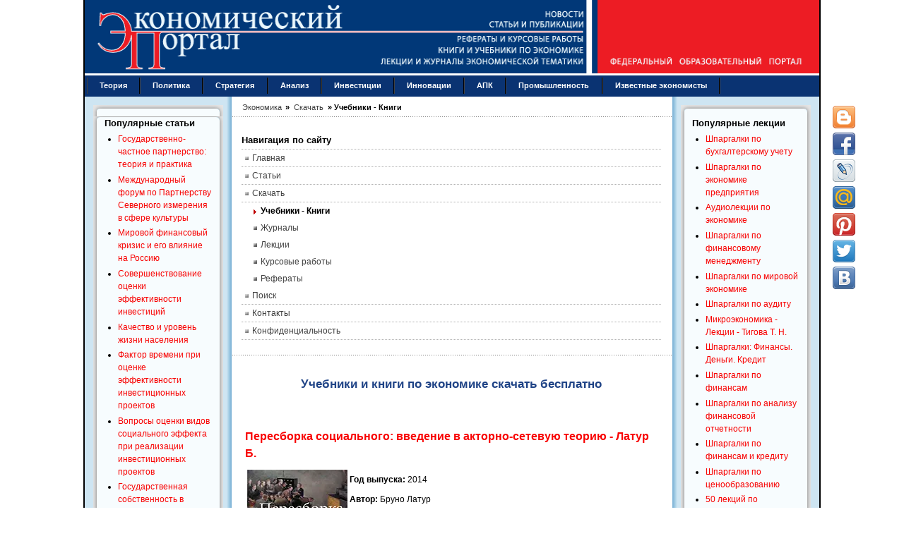

--- FILE ---
content_type: text/css
request_url: https://institutiones.com/templates/jsn_epic_pro/css/media.css
body_size: 955
content:
#jsn-page{
	width: 100%;
	max-width: 1040px;	
}
img{
	max-width: 100%;
}
table{
	max-width: 100%;
}
.header{
	display: none;
}
#scrollup {
    position: fixed;
    opacity: 0.8;
    border-radius: 5px;
    -webkit-border-radius: 5px;
    -moz-border-radius: 5px;
    right: 10px;
    bottom: 95px;
    display: none;
    cursor: pointer;
    background: #fff;
    max-width: 40px;
    border-radius: 50%;
}
.header-burger{
	display: none;
	width: 30px;
}
.header-burger span{
	height: 3px;
	width: 100%;
	background: #c4d1dc;
	margin-bottom: 5px;
	display: block;
	transition: 0.5s ease
}
.header-burger.active span:first-child{
	transform: rotate( -45deg) translate(-5px, 4px);
    width: 22px;
    height: 2px;
}
.header-burger.active span:nth-child(2){
	opacity: 0;
}
.header-burger.active span:last-child{
	transform: rotate( 45deg) translate(-7px, -6px);
    width: 22px;
    height: 2px;
}
@media (max-width: 1024px){
	#jsn-logo img{
		object-position: center;
		object-fit: cover;
	}
	#jsn-mainmenu{
		position: fixed;
		width: 100%;
		z-index: 9;
		height: 100%;
		top: 0;
		left: 0;
		transform: translateX(-100%);
    	transition: 0.5s ease;
    	opacity: 0;
    	visibility: hidden;
	}
	#jsn-mainmenu.active{
		opacity: 1;
		visibility: visible;
		transform: none
	}
	ul.menu-suckerfish, ul.menu-suckerfish li li{
		display: flex;
		flex-direction: column;
		padding-top: 70px;
		width: 100%;
		border-right: 0;
		height: 100vh;
    	overflow: auto;
	}
	ul.menu-suckerfish a:link, ul.menu-suckerfish a:visited{
		border-right: 0;
		border-left: 0;
		border-bottom: 1px solid #fff;
		font-size: 16px;
		padding-bottom: 0.7em;
    	padding-top: 0.7em;
	}
	#jsn-ptoolbar{
		position: unset;
	}
	#jsn-content_inner2{
		display: flex;
		justify-content: space-between;
		flex-wrap: wrap;
		background: none
	}
	#jsn-maincontent{
		order: 1;
		width: 100%;
	}
	#jsn-leftsidecontent{
		order: 2;
		width: 50%;
		background: #CEE5F2;
	}
	#jsn-rightsidecontent{
		background: #CEE5F2;
		width: 50%;
		order: 3
	}
	#jsn-content_inner1{
		background: none
	}
	.share42init{
		position: fixed;
	    bottom: 0;
	    width: 100%;
	    left: 0;
	}
	#share42{
		position: unset!important;
		margin: 0!important;
		display: flex;
	    align-items: center;
	    justify-content: center;
	    background: #eee;
    	padding: 10px 0;
	}
	#share42 a:not(:last-child){
		margin-right: 10px!important;
	}
	#jsn-master{
		font-size: 100%;
	}
	*{
		box-sizing: border-box;
	}
	#jsn-footer{
		padding-bottom: 60px;
	}
	.header{
		display: flex;
		justify-content: space-between;
		align-items: stretch;
		position: relative;
	}
	.wrapp-header{
		display: flex;
		background: #013878;
		width: 69%;
		align-items: center;
		padding: 10px
	}
	.wrapp-header__rigth{
		background: #ED1C24;
	    display: flex;
	    width: 30%;
	    justify-content: center;
	    align-items: flex-end;
	}
	.wrapp-header__rigth p{
		margin-bottom: 0;
		color: #fff;
		text-transform: uppercase;
		font-size: 12px;
		margin-right: 5px;
	}
	.wrapp-header__text p{
		margin-bottom: 0;
		color: #fff;
		text-transform: uppercase;
		text-align: right;
		font-size: 12px;
	}
	#jsn-header{
		display: none;
	}
	.header-burger{
		display: block;
		position: absolute;
		right: 15px;
		top: 28px;
		z-index: 99;
	}
	body.look{
		overflow: hidden;
	}
}
@media (max-width: 960px){
	.wrapp-header__rigth{
		align-items: center;
    	flex-direction: column;
	}
}
@media (max-width: 767px){
	#jsn-leftsidecontent{
		width: 100%;
	}
	#jsn-rightsidecontent{
		width: 100%;
	}
	#jsn-page{
		border: none;
	}
	table{
		width: 100%!important
	}
	#jsn-mainbody{
		padding: 0 10px;
	}
	#jsn-pleft, #jsn-pright{
		padding: 1em 10px;
	}
	ul.pagination{
		display: flex;
		flex-wrap: wrap;
		justify-content: center;
	}
	#jsn-master{
		font-size: 14px;
	}
	.pagenav tr th{
		display: block;
	}
	.pagenav tr{
		display: block;
	}
	*{
	overflow-wrap: break-word;  /* не поддерживает IE, Firefox; является копией word-wrap */ 
	  word-wrap: break-word;
	  word-break: break-all;  /* не поддерживает Opera12.14, значение keep-all не поддерживается IE, Chrome */ 
	  line-break: strict;  /* нет поддержки для русского языка */ 
	 -webkit-hyphens: none; ​-ms-hyphens: none; hyphens: none; 
	}
	.header{
		flex-wrap: wrap;
	}
	.wrapp-header{
		width: 100%;
		flex-direction: column;
	}
	.wrapp-header__rigth{
		width: 100%;
	}
	.wrapp-header__text p{
		text-align: center;
	}
	.header-burger{
		left: 15px;
		right: unset;
	}
	.wrapp-header__logo img{
		padding-left: 50px;
	}
	#searchForm{
		text-align: left;
	}
	#search_searchword{
		min-width: 170px;
	}
	.contentpaneopen img{
		margin: 0 15px 15px 0!important;
	}

}
@media (max-width: 550px){

}